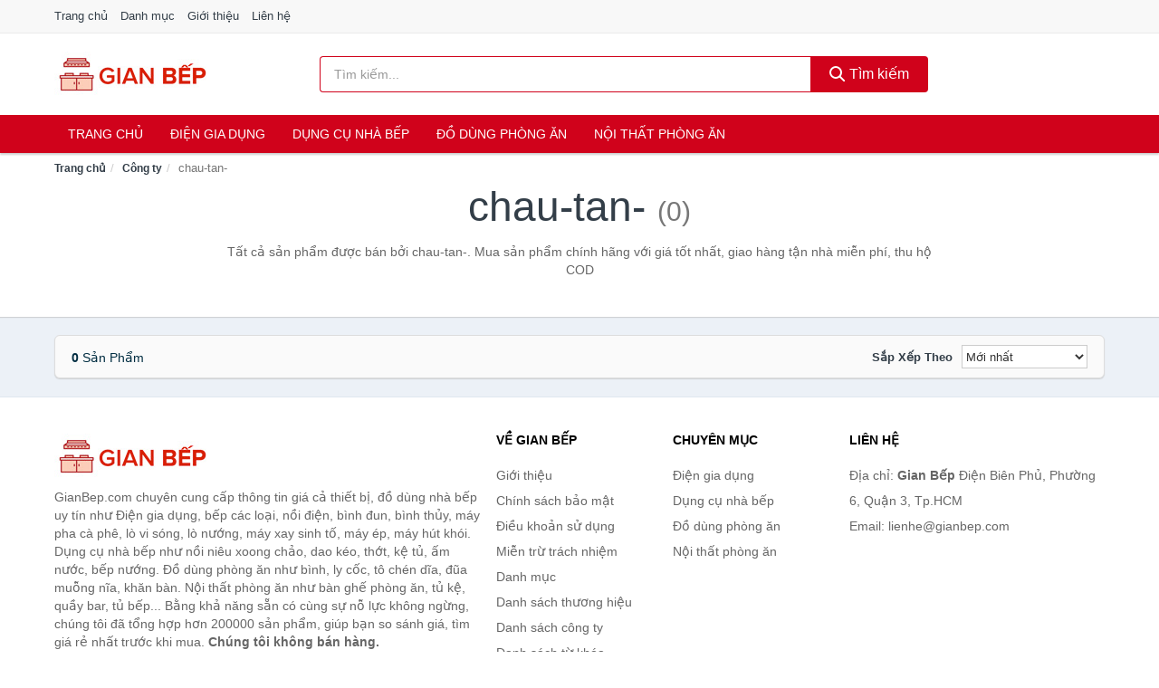

--- FILE ---
content_type: text/html; charset=UTF-8
request_url: https://gianbep.com/cong-ty/chau-tan-/
body_size: 6494
content:
<!DOCTYPE html><html lang="vi"><head prefix="og: http://ogp.me/ns# fb: http://ogp.me/ns/fb# article: http://ogp.me/ns/article#"><meta charset="utf-8"><!--[if IE]><meta http-equiv='X-UA-Compatible' content='IE=edge,chrome=1'><![endif]--><meta name="viewport" content="width=device-width,minimum-scale=1,initial-scale=1"><title>Công ty: chau-tan- (có tất cả 0 sản phẩm) | GianBep.com</title><meta name="description" content="Tất cả sản phẩm được bán bởi chau-tan-. Mua sản phẩm chính hãng với giá tốt nhất, giao hàng tận nhà miễn phí, thu hộ COD"><meta name="keywords" content="chau-tan-"><meta name="robots" content="noodp"/><meta itemprop="name" content="Công ty: chau-tan- (có tất cả 0 sản phẩm) | GianBep.com"><meta itemprop="description" content="Tất cả sản phẩm được bán bởi chau-tan-. Mua sản phẩm chính hãng với giá tốt nhất, giao hàng tận nhà miễn phí, thu hộ COD"><meta itemprop="image" content="https://c.mgg.vn/d/gianbep.com/img/logo.jpg"><meta name="twitter:card" content="summary"><meta name="twitter:site" content="GianBep.com"><meta name="twitter:title" content="Công ty: chau-tan- (có tất cả 0 sản phẩm) | GianBep.com"><meta name="twitter:description" content="Tất cả sản phẩm được bán bởi chau-tan-. Mua sản phẩm chính hãng với giá tốt nhất, giao hàng tận nhà miễn phí, thu hộ COD"><meta name="twitter:creator" content="@GianBep"><meta name="twitter:image" content="https://c.mgg.vn/d/gianbep.com/img/logo.jpg"><meta property="og:title" content="Công ty: chau-tan- (có tất cả 0 sản phẩm) | GianBep.com" /><meta property="og:type" content="website" /><meta property="og:url" content="https://gianbep.com/cong-ty/chau-tan-/" /><meta property="og:image" content="https://c.mgg.vn/d/gianbep.com/img/logo.jpg" /><meta property="og:description" content="Tất cả sản phẩm được bán bởi chau-tan-. Mua sản phẩm chính hãng với giá tốt nhất, giao hàng tận nhà miễn phí, thu hộ COD" /><meta property="og:locale" content="vi_VN" /><meta property="og:site_name" content="Gian Bếp" /><meta property="fb:app_id" content="502271453669890"/><link rel="canonical" href="https://gianbep.com/cong-ty/chau-tan-/" /><link rel="apple-touch-icon" sizes="180x180" href="https://c.mgg.vn/d/gianbep.com/img/icons/apple-touch-icon.png"><link rel="icon" type="image/png" sizes="32x32" href="https://c.mgg.vn/d/gianbep.com/img/icons/favicon-32x32.png"><link rel="icon" type="image/png" sizes="16x16" href="https://c.mgg.vn/d/gianbep.com/img/icons/favicon-16x16.png"><link rel="manifest" href="https://gianbep.com/webmanifest.json"><link rel="mask-icon" href="https://c.mgg.vn/d/gianbep.com/img/icons/safari-pinned-tab.svg" color="#ff0000"><link rel="shortcut icon" href="/favicon.ico"><meta name="apple-mobile-web-app-title" content="Gian Bếp"><meta name="application-name" content="Gian Bếp"><meta name="msapplication-TileColor" content="#da532c"><meta name="msapplication-TileImage" content="https://c.mgg.vn/d/gianbep.com/img/icons/mstile-144x144.png"><meta name="msapplication-config" content="https://c.mgg.vn/d/gianbep.com/img/icons/browserconfig.xml"><meta name="theme-color" content="#ffffff"><style type="text/css">html{font-family:-apple-system,BlinkMacSystemFont,"Segoe UI",Roboto,"Helvetica Neue",Arial,"Noto Sans",sans-serif,"Apple Color Emoji","Segoe UI Emoji","Segoe UI Symbol","Noto Color Emoji";-webkit-text-size-adjust:100%;-ms-text-size-adjust:100%}body{margin:0}article,aside,details,figcaption,figure,footer,header,hgroup,main,menu,nav,section,summary{display:block}audio,canvas,progress,video{display:inline-block;vertical-align:baseline}audio:not([controls]){display:none;height:0}[hidden],template{display:none}a{background-color:transparent}a:active,a:hover{outline:0}abbr[title]{border-bottom:1px dotted}b,strong{font-weight:600}dfn{font-style:italic}h1{margin:.67em 0;font-size:2em}mark{color:#000;background:#ff0}small{font-size:80%}sub,sup{position:relative;font-size:75%;line-height:0;vertical-align:baseline}sup{top:-.5em}sub{bottom:-.25em}img{border:0}svg:not(:root){overflow:hidden}figure{margin:1em 40px}hr{height:0;-webkit-box-sizing:content-box;-moz-box-sizing:content-box;box-sizing:content-box}pre{overflow:auto}code,kbd,pre,samp{font-family:monospace,monospace;font-size:1em}button,input,optgroup,select,textarea{margin:0;font:inherit;color:inherit}button{overflow:visible}button,select{text-transform:none}button,html input[type=button],input[type=reset],input[type=submit]{-webkit-appearance:button;cursor:pointer}button[disabled],html input[disabled]{cursor:default}button::-moz-focus-inner,input::-moz-focus-inner{padding:0;border:0}input{line-height:normal}input[type=checkbox],input[type=radio]{-webkit-box-sizing:border-box;-moz-box-sizing:border-box;box-sizing:border-box;padding:0}input[type=number]::-webkit-inner-spin-button,input[type=number]::-webkit-outer-spin-button{height:auto}input[type=search]{-webkit-box-sizing:content-box;-moz-box-sizing:content-box;box-sizing:content-box;-webkit-appearance:textfield}input[type=search]::-webkit-search-cancel-button,input[type=search]::-webkit-search-decoration{-webkit-appearance:none}fieldset{padding:.35em .625em .75em;margin:0 2px;border:1px solid silver}legend{padding:0;border:0}textarea{overflow:auto}optgroup{font-weight:600}table{border-spacing:0;border-collapse:collapse}td,th{padding:0}</style><link href="https://c.mgg.vn/d/gianbep.com/css/s1.css" rel="stylesheet"><!--[if lt IE 9]><script src="https://oss.maxcdn.com/html5shiv/3.7.3/html5shiv.min.js"></script><script src="https://oss.maxcdn.com/respond/1.4.2/respond.min.js"></script><![endif]--><script src="https://cdn.onesignal.com/sdks/OneSignalSDK.js" async=""></script><script>var OneSignal = window.OneSignal || [];OneSignal.push(function() {OneSignal.init({appId: "4179c305-88dd-4d13-9a23-2dc4c9e38a6a"});});</script></head><body itemscope="" itemtype="http://schema.org/WebPage"><div id="header-top"><header itemscope="" itemtype="http://schema.org/WPHeader"><div id="top-header" class="hidden-xs"><div class="container"><div class="row"><div class="col-sm-12"><a href="https://gianbep.com/" title="Trang chủ">Trang chủ</a> <a href="https://gianbep.com/danh-muc/" title="Danh mục">Danh mục</a> <a href="https://gianbep.com/p/gioi-thieu.html" title="Giới thiệu">Giới thiệu</a> <a href="https://gianbep.com/p/lien-he.html" title="Liên hệ">Liên hệ</a></div></div></div></div><div id="main-header"><div class="container"><div class="row"><div class="col-xs-12 col-sm-4 col-md-3"><button type="button" class="visible-xs bnam-menu is-closed" data-toggle="offcanvas" aria-label="Menu"><span class="hamb-top"></span><span class="hamb-middle"></span><span class="hamb-bottom"></span></button><a href="https://gianbep.com/" class="logo" itemprop="headline" title="GianBep.com"><img data-original="https://c.mgg.vn/d/gianbep.com/img/logo_header.jpg" class="lazy" alt="Gian Bếp" src="[data-uri]" width="auto" height="auto"><noscript><img src="https://c.mgg.vn/d/gianbep.com/img/logo_header.jpg" alt="Gian Bếp" srcset="https://c.mgg.vn/d/gianbep.com/img/logo_header@2x.jpg 2x"></noscript><span class="hidden" itemprop="description">Gian Bếp</span></a></div><div id="header-search" class="hidden-xs col-sm-8 col-md-7"><form method="GET" action="https://gianbep.com/" itemprop="potentialAction" itemscope="" itemtype="http://schema.org/SearchAction"><meta itemprop="target" content="https://gianbep.com/?s={s}"><div class="input-group form"><input type="text" name="s" class="form-control" placeholder="Tìm kiếm..." aria-label="Tìm kiếm thương hiệu" value="" id="search-top"><span class="input-group-btn"><button class="btn btn-search-top" type="submit"><span class="s-icon"><span class="s-icon-circle"></span><span class="s-icon-rectangle"></span></span> Tìm kiếm</button></span></div></form></div></div></div></div></header></div><div id="search-mobi" class="container visible-xs"><div class="row"><div class="col-xs-12"><form method="GET" action="https://gianbep.com/"><div class="input-group form"><input name="s" class="search-top form-control" placeholder="Tìm kiếm..." value="" type="text" aria-label="Tìm kiếm thương hiệu"><span class="input-group-btn"><button class="btn btn-danger btn-search-top" type="submit">Tìm kiếm</button></span></div></form></div></div></div><div id="header-nav"><div class="container"><nav id="main-nav" itemscope itemtype="http://schema.org/SiteNavigationElement" aria-label="Main navigation"><ul class="menu"><li><a href="https://gianbep.com/" title="Trang chủ">Trang chủ</a></li><li class="dropdown"><a href="https://gianbep.com/dien-gia-dung-2008/" title="Điện gia dụng">Điện gia dụng</a><ul class="dropdown-menu"><li><a href="https://gianbep.com/noi-dien-cac-loai-2016/" title="Nồi điện các loại">Nồi điện các loại</a></li><li><a href="https://gianbep.com/bep-cac-loai-2009/" title="Bếp các loại">Bếp các loại</a></li><li><a href="https://gianbep.com/may-hut-khoi-khu-mui-4999/" title="Máy hút khói, khử mùi">Máy hút khói, khử mùi</a></li><li><a href="https://gianbep.com/lo-vi-song-2146/" title="Lò vi sóng">Lò vi sóng</a></li><li><a href="https://gianbep.com/lo-nuong-dien-2147/" title="Lò nướng điện">Lò nướng điện</a></li><li><a href="https://gianbep.com/vi-nuong-2168/" title="Vỉ nướng điện">Vỉ nướng điện</a></li><li><a href="https://gianbep.com/may-xay-may-ep-2148/" title="Máy xay, máy ép">Máy xay, máy ép</a></li><li><a href="https://gianbep.com/binh-dun-sieu-toc-2055/" title="Bình đun siêu tốc">Bình đun siêu tốc</a></li><li><a href="https://gianbep.com/binh-thuy-dien-2056/" title="Bình thủy điện">Bình thủy điện</a></li><li><a href="https://gianbep.com/may-pha-ca-phe-2063/" title="Máy pha cà phê">Máy pha cà phê</a></li><li><a href="https://gianbep.com/may-lam-kem-8206/" title="Máy làm kem">Máy làm kem</a></li><li><a href="https://gianbep.com/may-lam-sua-dau-nanh-2149/" title="Máy làm sữa đậu nành">Máy làm sữa đậu nành</a></li><li><a href="https://gianbep.com/may-lam-sua-chua-2150/" title="Máy làm sữa chua">Máy làm sữa chua</a></li><li><a href="https://gianbep.com/may-lam-mi-soi-5487/" title="Máy làm mì sợi">Máy làm mì sợi</a></li><li><a href="https://gianbep.com/may-lam-banh-2439/" title="Máy làm bánh">Máy làm bánh</a></li><li><a href="https://gianbep.com/sieu-sac-thuoc-2066/" title="Siêu sắc thuốc">Siêu sắc thuốc</a></li><li><a href="https://gianbep.com/may-lam-toi-den-7363/" title="Máy làm tỏi đen">Máy làm tỏi đen</a></li><li><a href="https://gianbep.com/may-say-chen-23942/" title="Máy sấy chén">Máy sấy chén</a></li><li><a href="https://gianbep.com/may-say-thuc-pham-23944/" title="Máy sấy thực phẩm">Máy sấy thực phẩm</a></li><li><a href="https://gianbep.com/may-hut-chan-khong-23946/" title="Máy hút chân không">Máy hút chân không</a></li><li><a href="https://gianbep.com/may-han-mieng-tui-23948/" title="Máy hàn miệng túi">Máy hàn miệng túi</a></li><li><a href="https://gianbep.com/may-cat-thit-dong-lanh-23950/" title="Máy cắt thịt đông lạnh">Máy cắt thịt đông lạnh</a></li><li><a href="https://gianbep.com/do-dung-nha-bep-khac-8852/" title="Đồ dùng nhà bếp khác">Đồ dùng nhà bếp khác</a></li><li><a href="https://gianbep.com/may-danh-trung-2232/" title="Máy đánh trứng">Máy đánh trứng</a></li></ul></li><li class="dropdown"><a href="https://gianbep.com/dung-cu-nha-bep-2075/" title="Dụng cụ nhà bếp">Dụng cụ nhà bếp</a><ul class="dropdown-menu"><li><a href="https://gianbep.com/am-dun-nuoc-2058/" title="Ấm nước các loại">Ấm nước các loại</a></li><li><a href="https://gianbep.com/dung-cu-nau-an-23246/" title="Dụng cụ nấu ăn">Dụng cụ nấu ăn</a></li><li><a href="https://gianbep.com/dung-cu-chua-dung-thuc-pham-23252/" title="Dụng cụ chứa đựng thực phẩm">Dụng cụ chứa đựng thực phẩm</a></li><li><a href="https://gianbep.com/dao-va-phu-kien-8443/" title="Dao và phụ kiện">Dao và phụ kiện</a></li><li><a href="https://gianbep.com/keo-nha-bep-3337/" title="Kéo nhà bếp">Kéo nhà bếp</a></li><li><a href="https://gianbep.com/thot-nha-bep-2636/" title="Thớt nhà bếp">Thớt nhà bếp</a></li><li><a href="https://gianbep.com/dung-cu-lam-banh-5557/" title="Dụng cụ làm bánh">Dụng cụ làm bánh</a></li><li><a href="https://gianbep.com/ke-nha-bep-6429/" title="Kệ nhà bếp">Kệ nhà bếp</a></li><li><a href="https://gianbep.com/bep-nuong-vi-nuong-11932/" title="Bếp nướng, vỉ nướng">Bếp nướng, vỉ nướng</a></li><li><a href="https://gianbep.com/do-dung-mot-lan-23312/" title="Đồ dùng một lần">Đồ dùng một lần</a></li><li><a href="https://gianbep.com/phu-kien-nha-bep-2110/" title="Phụ kiện nhà bếp">Phụ kiện nhà bếp</a></li><li><a href="https://gianbep.com/noi-bo-noi-nau-an-2107/" title="Nồi, bộ nồi nấu ăn">Nồi, bộ nồi nấu ăn</a></li></ul></li><li class="dropdown"><a href="https://gianbep.com/do-dung-phong-an-2078/" title="Đồ dùng phòng ăn">Đồ dùng phòng ăn</a><ul class="dropdown-menu"><li><a href="https://gianbep.com/binh-nuoc-7087/" title="Bình nước, bình giữ nhiệt">Bình nước, bình giữ nhiệt</a></li><li><a href="https://gianbep.com/binh-ca-dung-nuoc-4115/" title="Bình, ca đựng nước">Bình, ca đựng nước</a></li><li><a href="https://gianbep.com/binh-loc-loi-loc-thiet-bi-loc-nuoc-2138/" title="Bình lọc, lõi lọc, thiết bị lọc nước">Bình lọc, lõi lọc, thiết bị lọc nước</a></li><li><a href="https://gianbep.com/bo-binh-ly-4113/" title="Bộ Bình Ly">Bộ Bình Ly</a></li><li><a href="https://gianbep.com/binh-ly-uong-tra-va-phu-kien-4114/" title="Bình, ly uống trà và phụ kiện">Bình, ly uống trà và phụ kiện</a></li><li><a href="https://gianbep.com/binh-ly-uong-ca-phe-va-phu-kien-23428/" title="Bình, ly uống cà phê và phụ kiện">Bình, ly uống cà phê và phụ kiện</a></li><li><a href="https://gianbep.com/ly-coc-3301/" title="Ly, cốc">Ly, cốc</a></li><li><a href="https://gianbep.com/dua-muong-nia-3303/" title="Đũa, muỗng, nĩa">Đũa, muỗng, nĩa</a></li><li><a href="https://gianbep.com/khan-trai-ban-8445/" title="Khăn trải bàn">Khăn trải bàn</a></li><li><a href="https://gianbep.com/dung-cu-pha-che-23446/" title="Dụng cụ pha chế">Dụng cụ pha chế</a></li><li><a href="https://gianbep.com/phu-kien-phong-an-3304/" title="Phụ kiện phòng ăn">Phụ kiện phòng ăn</a></li><li><a href="https://gianbep.com/to-chen-dia-3302/" title="Tô, chén, dĩa">Tô, chén, dĩa</a></li></ul></li><li class="dropdown o-col"><a href="https://gianbep.com/noi-that-phong-an-23760/" title="Nội thất phòng ăn">Nội thất phòng ăn</a><ul class="dropdown-menu"><li><a href="https://gianbep.com/bo-ban-ghe-phong-an-23762/" title="Bộ bàn ghế phòng ăn">Bộ bàn ghế phòng ăn</a></li><li><a href="https://gianbep.com/ban-cafe-23764/" title="Bàn cafe">Bàn cafe</a></li><li><a href="https://gianbep.com/ban-an-23766/" title="Bàn ăn">Bàn ăn</a></li><li><a href="https://gianbep.com/ghe-bar-23768/" title="Ghế bar">Ghế bar</a></li><li><a href="https://gianbep.com/ghe-phong-an-12722/" title="Ghế phòng ăn">Ghế phòng ăn</a></li><li><a href="https://gianbep.com/tu-ke-ruou-23770/" title="Tủ & kệ rượu">Tủ & kệ rượu</a></li><li><a href="https://gianbep.com/quay-bar-23772/" title="Quầy bar">Quầy bar</a></li><li><a href="https://gianbep.com/tu-bep-23774/" title="Tủ bếp">Tủ bếp</a></li><li><a href="https://gianbep.com/noi-that-phong-an-khac-23776/" title="Nội thất phòng ăn khác">Nội thất phòng ăn khác</a></li></ul></li></ul></nav></div></div><div class="overlay"></div><script type="application/ld+json">{"@context":"http://schema.org","@type":"BreadcrumbList","itemListElement":[{"@type":"ListItem","position":1,"item":{"@id":"https://gianbep.com/","name":"Gian Bếp"}},{"@type":"ListItem","position":2,"item":{"@id":"https://gianbep.com/cong-ty/","name":"Công ty"}},{"@type":"ListItem","position":3,"item":{"@id":"https://gianbep.com/cong-ty/chau-tan-/","name":"chau-tan-"}}]}</script><div id="breadcrumb"><div class="container"><ol class="breadcrumb"><li><a href="https://gianbep.com/" title="Trang chủ Gian Bếp">Trang chủ</a></li><li><a href="https://gianbep.com/cong-ty/" title="Công ty">Công ty</a></li><li class="active hidden-xs">chau-tan-</li></ol></div></div><main><div id="main_head" class="box-shadow"><div class="container"><div class="row text-center"><h1 class="page-title">chau-tan- <small>(0)</small></h1><div class="page-desc col-xs-12 col-xs-offset-0 col-sm-10 col-sm-offset-1 col-md-8 col-md-offset-2">Tất cả sản phẩm được bán bởi chau-tan-. Mua sản phẩm chính hãng với giá tốt nhất, giao hàng tận nhà miễn phí, thu hộ COD</div></div></div></div><div id="main" class="container"><div class="row"><div id="bn_r" class="col-xs-12"><section class="product-box"><div id="product_filter" class="box-shadow"><div id="box_count_product"><strong>0</strong> sản phẩm</div><div class="box_filter pull-right"><form class="form-inline" method="GET"><label>Sắp xếp theo </label><select class="form-control" name="sap-xep" aria-label="Sắp xếp"><option value="moi-nhat">Mới nhất</option><option value="gia-tang">Giá từ thấp đến cao</option><option value="gia-giam">Giá từ cao đến thấp</option></select></form></div></div><div class="product-list row"></div></section></div></div></div></main><footer id="footer"><div id="footer_main"><div class="container"><div class="row"><div class="col-xs-12 col-sm-8 col-md-5"><a class="footer-logo" href="https://gianbep.com/" title="Gian Bếp"><img data-original="https://c.mgg.vn/d/gianbep.com/img/logo_header.jpg" class="lazy" src="https://c.mgg.vn/d/gianbep.com/img/no-pro.jpg" alt="Gian Bếp"><noscript><img src="https://c.mgg.vn/d/gianbep.com/img/logo_header.jpg" alt="Gian Bếp"></noscript></a><p>GianBep.com chuyên cung cấp thông tin giá cả thiết bị, đồ dùng nhà bếp uy tín như Điện gia dụng, bếp các loại, nồi điện, bình đun, bình thủy, máy pha cà phê, lò vi sóng, lò nướng, máy xay sinh tố, máy ép, máy hút khói. Dụng cụ nhà bếp như nồi niêu xoong chảo, dao kéo, thớt, kệ tủ, ấm nước, bếp nướng. Đồ dùng phòng ăn như bình, ly cốc, tô chén dĩa, đũa muỗng nĩa, khăn bàn. Nội thất phòng ăn như bàn ghế phòng ăn, tủ kệ, quầy bar, tủ bếp... Bằng khả năng sẵn có cùng sự nỗ lực không ngừng, chúng tôi đã tổng hợp hơn 200000 sản phẩm, giúp bạn so sánh giá, tìm giá rẻ nhất trước khi mua. <strong>Chúng tôi không bán hàng.</strong></p></div><div class="col-xs-12 col-sm-5 col-md-2"><h4>Về Gian Bếp</h4><ul><li><a href="https://gianbep.com/p/gioi-thieu.html" title="Giới thiệu">Giới thiệu</a></li><li><a href="https://gianbep.com/p/chinh-sach-bao-mat.html" title="Chính sách bảo mật">Chính sách bảo mật</a></li><li><a href="https://gianbep.com/p/dieu-khoan-su-dung.html" title="Điều khoản sử dụng">Điều khoản sử dụng</a></li><li><a href="https://gianbep.com/p/mien-tru-trach-nhiem.html" title="Miễn trừ trách nhiệm">Miễn trừ trách nhiệm</a></li><li><a href="https://gianbep.com/danh-muc/" title="Danh mục">Danh mục</a></li><li><a href="https://gianbep.com/thuong-hieu/" title="Danh sách thương hiệu">Danh sách thương hiệu</a></li><li><a href="https://gianbep.com/cong-ty/" title="Danh sách công ty">Danh sách công ty</a></li><li><a href="https://gianbep.com/tag/" title="Danh sách từ khóa">Danh sách từ khóa</a></li><li><a href="https://mgg.vn/ma-giam-gia/tiki-vn/" title="Mã giảm giá Tiki" target="_blank" rel="dofollow noopener">Mã giảm giá Tiki</a></li><li><a href="https://mgg.vn/ma-giam-gia/lazada/" title="Mã giảm giá Lazada" target="_blank" rel="dofollow noopener">Mã giảm giá Lazada</a></li><li><a href="https://mgg.vn/ma-giam-gia/shopee/" title="Mã giảm giá Shopee" target="_blank" rel="dofollow noopener">Mã giảm giá Shopee</a></li><li><a href="https://gianbep.com/p/lien-he.html" title="Liên hệ">Liên hệ</a></li></ul></div><div class="col-xs-12 col-sm-5 col-md-2"><h4>Chuyên mục</h4><ul><li><a href="https://gianbep.com/dien-gia-dung-2008/" title="Điện gia dụng">Điện gia dụng</a></li><li><a href="https://gianbep.com/dung-cu-nha-bep-2075/" title="Dụng cụ nhà bếp">Dụng cụ nhà bếp</a></li><li><a href="https://gianbep.com/do-dung-phong-an-2078/" title="Đồ dùng phòng ăn">Đồ dùng phòng ăn</a></li><li><a href="https://gianbep.com/noi-that-phong-an-23760/" title="Nội thất phòng ăn">Nội thất phòng ăn</a></li></ul></div><div class="col-xs-12 col-sm-6 col-md-3"><h4>Liên hệ</h4><ul><li>Địa chỉ: <strong>Gian Bếp</strong> Điện Biên Phủ, Phường 6, Quận 3, Tp.HCM</li><li>Email: lienhe@gianbep.com</li></ul></div></div></div></div><div class="container"><div class="row"><p>Liên kết hữu ích: <a href="https://tygia.com.vn/" title="Tỷ giá" target="_blank" rel="dofollow noopener">Tỷ giá</a>, <a href="https://thefaceshop360.net/" title="The Face Shop 360" target="_blank" rel="dofollow noopener">The Face Shop 360</a>, <a href="https://giavang.org/" title="Giá Vàng" target="_blank" rel="dofollow noopener">Giá Vàng</a>, <a href="https://webgia.com/" title="Web Giá" target="_blank" rel="dofollow noopener">Web Giá</a>, <a href="https://giacoin.com/" title="GiaCoin.com" target="_blank" rel="dofollow noopener">Giá Coin</a></p></div></div><div class="container-fluid" id="footer_bottom"><div class="row"><div class="col-xs-12">© 2026 – <a href="https://gianbep.com/" title="GianBep.com">GianBep.com</a> - <a href="https://gianbep.com/" title="GianBep.com">Gian Bếp</a>.</div></div></div></footer><script src="https://c.mgg.vn/d/a/j.js"></script><script type="text/javascript">$(document).ready(function(){$('.bnam-menu, .overlay').click(function(){if ($('#header-nav').hasClass('bmenu')) {$('#header-nav').removeClass('bmenu');$('.overlay').hide();$('.bnam-menu').removeClass('is-open').addClass('is-closed');} else {$('#header-nav').addClass('bmenu');$('.overlay').show();$('.bnam-menu').removeClass('is-closed').addClass('is-open');}});0<$("img.lazy").length&&$("img.lazy").lazyload({effect:"fadeIn",effectspeed:300});
});</script>
<script type="text/javascript">$(".pagination li[data-page='1']").addClass("active");$(".box_filter select").change(function(){$(".box_filter form").submit();});</script><script defer src="https://static.cloudflareinsights.com/beacon.min.js/vcd15cbe7772f49c399c6a5babf22c1241717689176015" integrity="sha512-ZpsOmlRQV6y907TI0dKBHq9Md29nnaEIPlkf84rnaERnq6zvWvPUqr2ft8M1aS28oN72PdrCzSjY4U6VaAw1EQ==" data-cf-beacon='{"version":"2024.11.0","token":"17b23b84698343f39133d61b2be2157f","r":1,"server_timing":{"name":{"cfCacheStatus":true,"cfEdge":true,"cfExtPri":true,"cfL4":true,"cfOrigin":true,"cfSpeedBrain":true},"location_startswith":null}}' crossorigin="anonymous"></script>
</body></html>